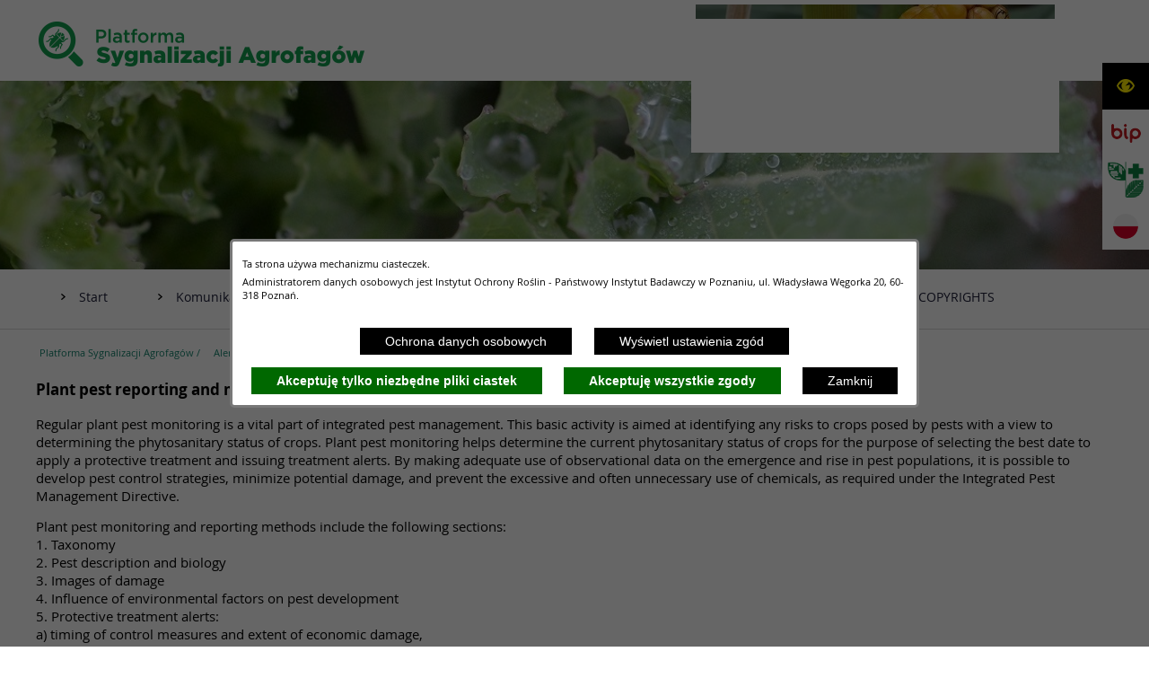

--- FILE ---
content_type: text/html; charset=utf-8
request_url: https://www.agrofagi.com.pl/295,plant-pest-reporting-and-monitoring-methods
body_size: 12073
content:
<!DOCTYPE html>
<HTML LANG="pl" DIR="ltr">
<HEAD>
<BASE href="https://www.agrofagi.com.pl/">
<META HTTP-EQUIV="content-type" CONTENT="text/html; charset=utf-8">
<META NAME="description" CONTENT="Platforma Sygnalizacji Agrofagów - Online Pest Warning System">
<META NAME="keywords" CONTENT="PSA, Platforma Sygnalizacji Agrofagów, IOR, Instytut Ochrony Roślin, Państwowy Instytut Badawczy, PIB, Poznań, Ochrona roślin, Integrowana Ochrona Roślin, Szkodniki, Choroby, Chwasty, Agrofagi,Organizmy szkodliwe, Środki ochrony roślin, sygnalizacja agrogfagów, monitorowanie agrofagów, metodyki integrowanej ochrony roślin,metodyki integrowanej produkcji roślin, programy ochrony roślin, poradnik sygnalizatora ochrony roślin, bezpieczne stosowanie środków ochrony roślin, Online Pest Warning System, Institute of Plant Protection, PIB, National Research Institute Poznań, plant protection, integrated of plant protection, pests, diseases, weeds, harmful organisms, plant protection products, signalling of agrophages, pest monitoring, integrated methodology plant protection, integrated methodology plant product, plant protection programs, plant protection signalling guide, safe use of plant protection products, ecological farming, technical aspects of plant protection">
<META NAME="robots" CONTENT="index,follow,archive">
<META NAME="generator" CONTENT="netadmin v7.31 | extranet internet creator | www.extranet.pl">
<META NAME="google-site-verification" CONTENT="Dg-jGYN4n8OCIVH_Jf54RHK-yXG5yeesA4xkFvPYtvc">
<META NAME="viewport" CONTENT="width=device-width">
<TITLE>Plant pest reporting and monitoring methods | Platforma Sygnalizacji Agrofagów - Online Pest Warning System</TITLE>
<LINK REL="alternate" HREF="https://www.agrofagi.com.pl/lang,pl" HREFLANG="pl">
<LINK REL="alternate" HREF="https://www.agrofagi.com.pl/lang,en" HREFLANG="en">
<LINK REL="manifest" HREF="https://www.agrofagi.com.pl/manifest.webmanifest">
<LINK REL="stylesheet" HREF="css,css/system_default.css" MEDIA="all" TYPE="text/css" INTEGRITY="sha256-fRYHG57k+PIpQW8p19F0ajRxhir3E7+Hnl270qIsP/U=" CROSSORIGIN="anonymous">
<LINK REL="stylesheet" HREF="css,css/print.css" MEDIA="print" TYPE="text/css" INTEGRITY="sha256-Qlz0DVdb8K1GlbtsuapZOdSeQ+7IYY8ELlghlHFDH8w=" CROSSORIGIN="anonymous">
<LINK REL="stylesheet" HREF="https://www.agrofagi.com.pl/css,skory/default/style.css" MEDIA="all" TYPE="text/css">
<LINK REL="icon" HREF="https://www.agrofagi.com.pl/favicon.ico" TYPE="image/x-icon">
<LINK REL="search" HREF="https://www.agrofagi.com.pl/redir,opensearch?jezyk=2" TYPE="application/opensearchdescription+xml">
<LINK REL="home" HREF="https://www.agrofagi.com.pl/">
<LINK REL="stylesheet" HREF="css,js/fancybox3/jquery.fancybox.min.css" MEDIA="all" TYPE="text/css" INTEGRITY="sha256-Vzbj7sDDS/woiFS3uNKo8eIuni59rjyNGtXfstRzStA=" CROSSORIGIN="anonymous">
<LINK REL="stylesheet" HREF="css,js/datatables/jquery.datatables.css" MEDIA="all" TYPE="text/css" INTEGRITY="sha256-LBdcGBvtLXuOq7xLyqkjsKqZ1ncoD7jBKAtoJEa/33k=" CROSSORIGIN="anonymous">
<LINK REL="stylesheet" HREF="css,js/bootstrap-datetimepicker/bootstrap-datetimepicker.css" MEDIA="all" TYPE="text/css" INTEGRITY="sha256-BN3xkkUFZ6aN6GI2rfwo9QnkBljHohaWaA4rAfyiU8k=" CROSSORIGIN="anonymous">
<LINK REL="stylesheet" HREF="css,webfonts/system-font/css/system-icons.css" MEDIA="all" TYPE="text/css" INTEGRITY="sha256-k6tC61qLyGp4U7JO67Yn6ETh0f1sHJP4P7ZynCl5x88=" CROSSORIGIN="anonymous">
<LINK REL="stylesheet" HREF="css,webfonts/system-font/css/system-icons-codes.css" MEDIA="all" TYPE="text/css" INTEGRITY="sha256-l5SylbTnc/8xFKz3vgTmbUzNEGLTerC/CcyK4Q27Ow8=" CROSSORIGIN="anonymous">
<LINK REL="stylesheet" HREF="css,webfonts/system-filetypes/css/style.css" MEDIA="all" TYPE="text/css" INTEGRITY="sha256-SLQmC9y3RqHCRRMqS7Jp5stGydJiNOnhiF5IF1IqFkM=" CROSSORIGIN="anonymous">
<LINK REL="image_src" HREF="https://www.agrofagi.com.pl/jpg,skory/site_thumb.jpg">
<LINK REL="stylesheet" HREF="css,skory/js/malihu-custom-scrollbar/jquery.mCustomScrollbar.css" MEDIA="screen" TYPE="text/css">
<SCRIPT SRC="redir,load_javascripts" INTEGRITY="sha256-72roB4je/6OEcLQveiqqLrT6EAX7TB9/mn4WvWoEM8Q=" CROSSORIGIN="anonymous"></SCRIPT>
<SCRIPT SRC="js,skory/js/enquire.min.js"></SCRIPT>
<SCRIPT SRC="js,skory/js/jquery.carouFredSel-6.2.1-packed.js"></SCRIPT>
<SCRIPT SRC="js,skory/js/jquery.touchSwipe.min.js"></SCRIPT>
<SCRIPT SRC="js,skory/js/malihu-custom-scrollbar/jquery.mousewheel.min.js"></SCRIPT>
<SCRIPT SRC="js,skory/js/malihu-custom-scrollbar/jquery.mCustomScrollbar.min.js"></SCRIPT>
<SCRIPT><!--//--><![CDATA[//><!--
function dataTablesInit(selector){
	var counter=0;
	var objectsTable=new Array;
	$(selector).each(function(){
		var isSort = $(this).is('.sortuj,.sortable');
		var isSzukaj = $(this).hasClass('szukaj');
		var isWszystko = $(this).hasClass('wszystko');
		var isNieInfo = $(this).hasClass('nieinfo'); // działa jedynie na wykazach stronicowanych
		if ($('thead th.sortasc, thead th.sortdesc', this).length==0) {
			_order=[];
		} else {
			_order=[
				[
					($('thead th.sortasc, thead th.sortdesc', this).index()),
					(($('thead th.sortdesc', this).length==0) ? 'asc' : 'desc')
				]
			];
		}
		objRef=$(this).DataTable({
			'oLanguage': {
				'sUrl': './js/datatables/lang/2.txt'
			},
			'responsive': true,
			'bSortClasses': false,
			'bPaginate': !isWszystko,
			'iDisplayLength': isWszystko ? -1 : 25,
			'bInfo': (!isWszystko && !isNieInfo),
			'bFilter': isSzukaj,
			'sDom': 'Rlfrtip',
			'bSort': isSort,
			'order': _order,
			'stateSave': true,
			'fnDrawCallback': function(oSettings, json) {
				// wyłączenie sortowania/wyszukiwania dla kolumn <th> z klasą nosort/nosearch
				$(this).find('thead th').each( function (key, value) {
					if ($(this).hasClass('nosort')) {
						oSettings.aoColumns[key].bSortable=false;
						$(this).removeClass(oSettings.oClasses.sSortAsc+' '+oSettings.oClasses.sSortDesc+' '+oSettings.aoColumns[key].sSortingClass);
						$(this).addClass( oSettings.oClasses.sSortableNone );
					}
					if ($(this).hasClass('nosearch')) {
						oSettings.aoColumns[key].bSearchable=false;
					}
				} );
			}
		});
		objectsTable[counter]=objRef;
		counter++;
	});
	return objectsTable;
}
function UserConsentShow() {
			$.fancybox.close();
			$.fancybox.open({
				src: '#user_consentBox',
				type: 'inline'
			});
		}
function UserConsentClose() {
			$.fancybox.close();
		}
function ScrollToId(id) { if ($(id).length>0) $('html,body').animate({scrollTop:$(id).offset().top-50}, 500); }
window.onload = function(e) { 

			var gotoTopShow = 0;
			var lastScrollTop = 0;

			// show/hide goto top button depending on scroll direction
			function gotoTop() {
				var scrollTop = $(this).scrollTop();
				var $gotoTop=$('#wrapperSectionGotoTop .gotoTop a');

				if (Math.abs(scrollTop - lastScrollTop) > 50) {

					// downscroll code
					if (scrollTop > lastScrollTop){
						if(gotoTopShow==0) {
							$gotoTop.toggleClass('show');
							gotoTopShow=1;
						}
					}
					// upscroll code
					else {
						if(gotoTopShow==1) {
							$gotoTop.toggleClass('show');
							gotoTopShow=0;
						}
					}

					lastScrollTop = scrollTop;

				}
			}

			// bind to scroll event
			$(window).bind('scroll', gotoTop);

			// click goto top button action
			$('#wrapperSectionGotoTop .gotoTop a').on('click', function(e){
				e.preventDefault();
				scrollTo('body', 0, 500);
				$(this).blur();
			});
		
 }
//--><!]]></SCRIPT>
<STYLE><!--/*--><![CDATA[/*><!--*/
html,body,select,input,textarea,button { font-size: 14px; }
.grafika_strony_ikona.grafika_strony_ikona_289 { background-image: url('jpg,aktualizacja/data/grafiki/45.jpg'); display:inline-block !important; }
.grafika_strony_ikona.grafika_strony_ikona_290 { background-image: url('png,aktualizacja/data/grafiki/24.png'); display:inline-block !important; }
.grafika_strony_ikona.grafika_strony_ikona_489 { background-image: url('gif,aktualizacja/data/grafiki/52.gif'); display:inline-block !important; }
.grafika_strony_ikona.grafika_strony_ikona_494 { background-image: url('png,aktualizacja/data/grafiki/24.png'); display:inline-block !important; }
.grafika_strony_ikona.grafika_strony_ikona_291 { background-image: url('jpg,aktualizacja/data/grafiki/64.jpg'); display:inline-block !important; }
.grafika_strony_ikona.grafika_strony_ikona_351 { background-image: url('jpg,aktualizacja/data/grafiki/47.jpg'); display:inline-block !important; }
.grafika_strony_ikona.grafika_strony_ikona_490 { background-image: url('gif,aktualizacja/data/grafiki/30.gif'); display:inline-block !important; }
.grafika_strony_ikona.grafika_strony_ikona_495 { background-image: url('jpg,aktualizacja/data/grafiki/16.jpg'); display:inline-block !important; }
.grafika_strony_ikona.grafika_strony_ikona_447 { background-image: url('jpg,aktualizacja/data/grafiki/48.jpg'); display:inline-block !important; }
.grafika_strony_ikona.grafika_strony_ikona_491 { background-image: url('png,aktualizacja/data/grafiki/44.png'); display:inline-block !important; }
.grafika_strony_ikona.grafika_strony_ikona_496 { background-image: url('jpg,aktualizacja/data/grafiki/17.jpg'); display:inline-block !important; }
.grafika_strony_ikona.grafika_strony_ikona_482 { background-image: url('jpg,aktualizacja/data/grafiki/49.jpg'); display:inline-block !important; }
.grafika_strony_ikona.grafika_strony_ikona_497 { background-image: url('png,aktualizacja/data/grafiki/20.png'); display:inline-block !important; }
.grafika_strony_ikona.grafika_strony_ikona_488 { background-image: url('jpg,aktualizacja/data/grafiki/50.jpg'); display:inline-block !important; }
.grafika_strony_ikona.grafika_strony_ikona_492 { background-image: url('png,aktualizacja/data/grafiki/41.png'); display:inline-block !important; }
.grafika_strony_ikona.grafika_strony_ikona_498 { background-image: url('png,aktualizacja/data/grafiki/38.png'); display:inline-block !important; }
.grafika_strony_ikona.grafika_strony_ikona_541 { background-image: url('png,aktualizacja/data/grafiki/68.png'); display:inline-block !important; }
.grafika_strony_ikona.grafika_strony_ikona_295 { background-image: url('jpg,aktualizacja/data/grafiki/59.jpg'); display:inline-block !important; }
.grafika_strony_ikona.grafika_strony_ikona_493 { background-image: url('jpg,aktualizacja/data/grafiki/51.jpg'); display:inline-block !important; }
.grafika_strony_ikona.grafika_strony_ikona_499 { background-image: url('jpg,aktualizacja/data/grafiki/65.jpg'); display:inline-block !important; }
.grafika_strony_ikona.grafika_strony_ikona_540 { background-image: url('gif,aktualizacja/data/grafiki/52.gif'); display:inline-block !important; }
.grafika_strony_ikona.grafika_strony_ikona_544 { background-image: url('png,aktualizacja/data/grafiki/69.png'); display:inline-block !important; }
.grafika_strony_ikona.grafika_strony_ikona_545 { background-image: url('gif,aktualizacja/data/grafiki/52.gif'); display:inline-block !important; }
.grafika_strony_ikona.grafika_strony_ikona_335 { background-image: url('jpg,aktualizacja/data/grafiki/60.jpg'); display:inline-block !important; }
.grafika_strony_ikona.grafika_strony_ikona_336 { background-image: url('jpg,aktualizacja/data/grafiki/61.jpg'); display:inline-block !important; }
.grafika_strony_ikona.grafika_strony_ikona_344 { background-image: url('jpg,aktualizacja/data/grafiki/62.jpg'); display:inline-block !important; }
.grafika_strony_ikona.grafika_strony_ikona_350 { background-image: url('jpg,aktualizacja/data/grafiki/66.jpg'); display:inline-block !important; }
/*]]>*/--></STYLE>
</HEAD>
<BODY class="user_info user_consent_refuse_available user_consent">
<section id="user_infoBox" role="alert"><div class="user_infoBox_overlay"></div><form id="user_info_form" action="https://www.agrofagi.com.pl/295,plant-pest-reporting-and-monitoring-methods" method="post"><div><input type="hidden" name="_user_consent_fp" value="26b4db"></div><div class="user_infoBox_dialog"><div class="user_infoBox_content"><div class="user_infoBox_header"></div><div class="user_infoBox_content_text"><div class="user_infoBox_content_text">
<p>Ta strona używa mechanizmu ciasteczek.</p>
<p>Administratorem danych osobowych jest Instytut Ochrony Roślin - Państwowy Instytut Badawczy w Poznaniu, ul. Władysława Węgorka 20, 60-318 Poznań.</p>
</div></div><div class="user_infoBox_content_buttons"><span id="user_info_redirect_buttonBox"><button type="submit" name="_user_info_redirect" value="1" class="user_info_button" id="user_info_redirect_button">Ochrona danych osobowych</button></span><span id="user_info_show_profile_buttonBox"><button type="button" class="user_info_button" id="user_info_show_profile_button" aria-controls="user_consentBox">Wyświetl ustawienia zgód</button></span><span id="user_info_refuse_buttonBox"><button type="submit" name="_user_consent_all_refuse" value="1" class="user_info_button user_info_refuse_button" id="user_info_refuse_button">Akceptuję tylko niezbędne pliki ciastek</button></span><span id="user_info_accept_buttonBox"><button type="submit" name="_user_consent_all_accept" value="1" class="user_info_button user_info_accept_button" id="user_info_accept_button">Akceptuję wszystkie zgody</button></span><span id="user_info_closeBox"><button type="button" class="user_info_button user_info_close_button" id="user_info_close">Zamknij</button></span></div></div></div></form></section><section id="user_consentBox" class="system_hide" role="dialog" aria-modal="true" aria-labelledby="user_consentBox_header" aria-describedby="user_consentBox_content_text"><form action="https://www.agrofagi.com.pl/295,plant-pest-reporting-and-monitoring-methods" method="post" id="user_consent_form"><div><input type="hidden" name="_user_consent_fp" value="26b4db"></div><h2 class="user_consentBox_header" id="user_consentBox_header">Ustawienia zgód</h2><div class="user_consentBox_content"><div class="user_consentBox_content_text" id="user_consentBox_content_text"></div><div class="user_consentBox_content_consent"><ul class="system_ul"><li class="user_consent_item"><p class="user_consent_item_name">Pliki ciastek (z ang. cookies) niezbędne do świadczenia usług drogą elektroniczną</p><p class="user_consent_item_opis">Niezbędne pliki ciastek (z ang. cookies) umożliwiają korzystanie z podstawowych funkcji strony internetowej - bez nich nie byłoby możliwe prawidłowe korzystanie z niniejszej strony internetowej.</p><p class="user_consent_item_opis_dodatkowy"><a href="#_user_consent_system_more" class="user_consent_item_opis_dodatkowy_link" role="button" aria-controls="_user_consent_system_more" aria-haspopup="false" aria-expanded="false" data-expanded-true="schowaj wykaz wykorzystywanych ciasteczek" data-expanded-false="wyświetl wykaz wykorzystywanych ciasteczek"><span>wyświetl wykaz wykorzystywanych ciasteczek</span> <span class="system-icon system-icon-down-open"><!--//--></span></a></p><div id="_user_consent_system_more" class="system_hide user_consent_item_opis_dodatkowy_content"><table class="tabela wszystko" style="border-collapse: collapse; border-width: 1px; border-style: solid; width: 100%; border-spacing: 1px;"><caption><strong>Wykaz wykorzystywanych ciastek</strong></caption>
<thead>
<tr>
<th style="border-width: 1px; padding: 5px; width: 8.46033%;" scope="col">Nazwa ciastka</th>
<th style="border-width: 1px; padding: 5px; width: 10.0368%;" scope="col">Dostawca / domena</th>
<th style="border-width: 1px; padding: 5px; width: 8.67052%;" scope="col">Okres przechowywania</th>
<th style="border-width: 1px; padding: 5px; width: 72.8324%;" scope="col">Opis ciastka</th>
</tr>
</thead>
<tbody>
<tr>
<td style="border-width: 1px; padding: 5px; width: 8.46033%;">_nsid</td>
<td style="border-width: 1px; padding: 5px; width: 10.0368%;">serwer hostingowy / bieżąca domena</td>
<td style="border-width: 1px; padding: 5px; width: 8.67052%;">1 dzień</td>
<td style="border-width: 1px; padding: 5px; width: 72.8324%;">Ciastko generowane przez mechanizm CMS na potrzeby obsługi mechanizmu zabezpieczania przed wywołaniami strony przez np. boty rozsyłające spam.</td>
</tr>
<tr>
<td style="border-width: 1px; padding: 5px; width: 8.46033%;">_cp</td>
<td style="border-width: 1px; padding: 5px; width: 10.0368%;">serwer hostingowy / bieżąca domena</td>
<td style="border-width: 1px; padding: 5px; width: 8.67052%;">365 dni</td>
<td style="border-width: 1px; padding: 5px; width: 72.8324%;">Ciastko zapisywane przez mechanizm CMS na potrzeby obsługi wyrażanych zgód przez użytkownika.</td>
</tr>
<tr>
<td style="border-width: 1px; padding: 5px; width: 8.46033%;">PHPSESSID</td>
<td style="border-width: 1px; padding: 5px; width: 10.0368%;">serwer hostingowy / bieżąca domena</td>
<td style="border-width: 1px; padding: 5px; width: 8.67052%;">sesja</td>
<td style="border-width: 1px; padding: 5px; width: 72.8324%;">Ciastko generowane przez aplikacje oparte na języku PHP (identyfikator ogólnego przeznaczenia używany do obsługi zmiennych sesji użytkownika). Zwykle wartość to liczba generowana losowo, sposób jej użycia może być specyficzny dla witryny, ale dobrym przykładem jest utrzymywanie statusu zalogowanego użytkownika między stronami.</td>
</tr>
<tr>
<td style="border-width: 1px; padding: 5px; width: 8.46033%;">fontsize</td>
<td style="border-width: 1px; padding: 5px; width: 10.0368%;">serwer hostingowy / bieżąca domena</td>
<td style="border-width: 1px; padding: 5px; width: 8.67052%;">30 dni</td>
<td style="border-width: 1px; padding: 5px; width: 72.8324%;">Ciastko generowane przez mechanizm CMS na potrzeby obsługi wielkości wyświetlanej czcionki.</td>
</tr>
<tr>
<td style="border-width: 1px; padding: 5px; width: 8.46033%;">jezyk_www</td>
<td style="border-width: 1px; padding: 5px; width: 10.0368%;">serwer hostingowy / bieżąca domena</td>
<td style="border-width: 1px; padding: 5px; width: 8.67052%;">sesja</td>
<td style="border-width: 1px; padding: 5px; width: 72.8324%;">Ciastko generowane przez mechanizm CMS na potrzeby obsługi wersji językowej strony.</td>
</tr>
<tr>
<td style="border-width: 1px; padding: 5px; width: 8.46033%;">licznikX</td>
<td style="border-width: 1px; padding: 5px; width: 10.0368%;">serwer hostingowy / bieżąca domena</td>
<td style="border-width: 1px; padding: 5px; width: 8.67052%;">sesja</td>
<td style="border-width: 1px; padding: 5px; width: 72.8324%;">Ciastko generowane przez mechanizm CMS na potrzeby obsługi podstawowych statystyk odwiedzin strony (zapis X przyjmuje postać liczby).</td>
</tr>
<tr>
<td style="border-width: 1px; padding: 5px; width: 8.46033%;">licznik[X]</td>
<td style="border-width: 1px; padding: 5px; width: 10.0368%;">serwer hostingowy / bieżąca domena</td>
<td style="border-width: 1px; padding: 5px; width: 8.67052%;">15 minut</td>
<td style="border-width: 1px; padding: 5px; width: 72.8324%;">Ciastko generowane przez mechanizm CMS na potrzeby obsługi podstawowych statystyk odwiedzin strony (zapis X przyjmuje postać liczby).</td>
</tr>
<tr>
<td style="border-width: 1px; padding: 5px; width: 8.46033%;">wersja_gui</td>
<td style="border-width: 1px; padding: 5px; width: 10.0368%;">serwer hostingowy / bieżąca domena</td>
<td style="border-width: 1px; padding: 5px; width: 8.67052%;">sesja</td>
<td style="border-width: 1px; padding: 5px; width: 72.8324%;">Ciastko generowane przez mechanizm CMS na potrzeby obsługi wybranej wizualizacji strony.</td>
</tr>
<tr>
<td style="border-width: 1px; padding: 5px; width: 8.46033%;">bnr[X]</td>
<td style="border-width: 1px; padding: 5px; width: 10.0368%;">serwer hostingowy / bieżąca domena</td>
<td style="border-width: 1px; padding: 5px; width: 8.67052%;">od 1 minuty</td>
<td style="border-width: 1px; padding: 5px; width: 72.8324%;">Ciastko generowane przez mechanizm CMS na potrzeby obsługi wyświetlania banerów z ustawionym czasem karencji (zapis X przyjmuje postać liczby).</td>
</tr>
</tbody>
</table></div></li><li class="user_consent_item"><p class="user_consent_item_name"><input type="hidden" name="_user_consent[ga]" value="0"><input type="checkbox" id="_user_consent_ga" name="_user_consent[ga]" value="1" class="user_consent_checkbox"> <label for="_user_consent_ga" class="user_consent_item_nazwa">Narzędzia analityczne firmy Google</label></p><p class="user_consent_item_opis">Strona korzysta z usługi analitycznej firmy Google, która pozwala na gromadzenie, przeglądanie oraz analizę statystyk związanych z aktywnością użytkowników. Usługa Google Analytics gromadzi informacje na temat Twojej aktywności na stronie w tym adres IP. Informacje te mogą być wykorzystywane przez firmę Google przy budowaniu Twojego profilu użytkownika. Wyrażenie zgody jest dobrowolne i można je w każdym momencie wycofać.</p><p class="user_consent_item_opis_dodatkowy"><a href="#_user_consent_ga_more" class="user_consent_item_opis_dodatkowy_link" role="button" aria-controls="_user_consent_ga_more" aria-haspopup="false" aria-expanded="false" data-expanded-true="schowaj dodatkowe informacje" data-expanded-false="wyświetl dodatkowe informacje"><span>wyświetl dodatkowe informacje</span> <span class="system-icon system-icon-down-open"><!--//--></span></a></p><div id="_user_consent_ga_more" class="system_hide user_consent_item_opis_dodatkowy_content"><p>Wykaz wykorzystywanych ciastek został przedstawiony w artykule <a href="https://developers.google.com/analytics/devguides/collection/ga4/tag-options?hl=pl" rel="noopener" class="external_blank" title="link will be open in new browser window/tab">"Tagowanie na potrzeby Google Analytics"</a> na stronach firmy Google.</p></div><p class="user_consent_item_link"><a href="https://policies.google.com/privacy?hl=pl" class="external_blank">Polityka prywatności firmy Google</a></p></li></ul></div></div><div class="user_consentBox_content_buttons"><span id="user_consent_save_buttonBox"><button type="submit" name="_user_consent_save_profile" value="1" class="user_consent_button" id="user_consent_save_button">Zapisz i zamknij</button></span><span id="user_consent_refuse_buttonBox"><button type="submit" name="_user_consent_all_refuse" value="1" class="user_consent_button user_consent_refuse_button" id="user_consent_refuse_button">Akceptuję tylko niezbędne pliki ciastek</button></span><span id="user_consent_accept_buttonBox"><button type="submit" name="_user_consent_all_accept" value="1" class="user_consent_button user_consent_accept_button" id="user_consent_accept_button">Akceptuję wszystkie zgody</button></span><span id="user_consent_closeBox"><button type="button" class="user_consent_button" id="user_consent_close">Ukryj ustawienia zgód</button></span></div></form></section><div id="shortcut-box" class="shortcut-box"><ul class="shortcut-box__list"><li class="shortcut-box__item"><a class="shortcut-box__link shortcut-box__link--mainpage" href="./" accesskey="1">Go to home page</a></li><li class="shortcut-box__item"><a class="shortcut-box__link shortcut-box__link--menu scroll" href="https://www.agrofagi.com.pl/295,plant-pest-reporting-and-monitoring-methods#MenuBox" accesskey="2">Go to main menu</a></li><li class="shortcut-box__item"><a class="shortcut-box__link shortcut-box__link--content scroll" href="https://www.agrofagi.com.pl/295,plant-pest-reporting-and-monitoring-methods#PageContent" accesskey="3">Go to website content</a></li><li class="shortcut-box__item"><a class="shortcut-box__link shortcut-box__link--sitemap" href="https://www.agrofagi.com.pl/redir,struktura_serwisu" accesskey="4">Site map</a></li><li class="shortcut-box__item"><a class="shortcut-box__link shortcut-box__link--contact" href="287,kontakt" accesskey="9">Go to subpage: Kontakt</a></li><li class="shortcut-box__item"><a class="shortcut-box__link shortcut-box__link--wcag" href="500,oswiadczenie-o-dostepnosci" accesskey="0">Go to subpage: Oświadczenie o dostępności</a></li><li class="shortcut-box__item"><a class="shortcut-box__link shortcut-box__link--gui-reset" href="./skin,reset" accesskey="8">graphic version</a></li></ul></div><div id="top"></div><div id="MainContainer" class="podstrona skora_default fontsize_normal"><div id="TopBarBox" class="wrapper"><div class="wrapperContent"><h1 id="TytulBox"><a href="./"><span class="hide_WCAG">Platforma Sygnalizacji Agrofagów - Online Pest Warning System</span></a></h1><h2 class="hide_WCAG header">Kolaż zdjęć</h2><div id="TopBarBoxCarouselBox"><div id="TopBarBoxCarouselContainer"><ul class="ul carousel"><li><img src="grafika,miniatura,2173,2167.jpg" alt="2167"></li><li><img src="grafika,miniatura,2176,2170.jpg" alt="2170"></li><li><img src="grafika,miniatura,2172,2166.jpg" alt="2166"></li><li><img src="grafika,miniatura,2174,2168.jpg" alt="2168"></li><li><img src="grafika,miniatura,2175,2169.jpg" alt="2169"></li></ul></div></div><div class="clear"></div></div></div>			<h2 class="hide_WCAG header">Extra menu</h2>
			<ul class="ul sticky-menu wrapper">
				<li class="sticky-li sticky-wcag"><h2 class="hide_WCAG">Accessibility options</h2><a href="https://www.agrofagi.com.pl/295,plant-pest-reporting-and-monitoring-methods#" class="button hc_hide ico"><span class="fa fa-eye"><!-- // --></span><span class="hide_WCAG">Accessibility options</span></a>
					<div id="wrapperSectionWCAG" class="hide">
						<ul class="ul table width100">
							<li class="tableCell wcagA"><a title="standard fontsize" href="/295,plant-pest-reporting-and-monitoring-methods?fontsize=normal"><span><span class="hc_hide">A</span><span class="hide_WCAG"> standard fontsize</span></span></a></li>
							<li class="tableCell wcagAA"><a title="big fontsize" href="/295,plant-pest-reporting-and-monitoring-methods?fontsize=big"><span><span class="hc_hide">A</span><span class="hide_WCAG"> big fontsize</span></span></a></li>
							<li class="tableCell wcagAAA"><a title="bigger fontsize" href="/295,plant-pest-reporting-and-monitoring-methods?fontsize=bigger"><span><span class="hc_hide">A</span><span class="hide_WCAG"> bigger fontsize</span></span></a></li>
				<li class="tableCell wcag-other-options _option_extend_letter_spacing_switch_on"><a href="/295,plant-pest-reporting-and-monitoring-methods?switch_extend_letter_spacing=on" title="przełącznik zmieniający odstęp pomiędzy znakami" role="switch" aria-checked="false"><span class="icon icon-extend-letter_spacing-on"><!-- // --></span> <span class="hide" role="tooltip">zwiększenie odstępu pomiędzy znakami</span></a></li><li class="tableCell wcag-other-options _option_extend_word_spacing_switch_on"><a href="/295,plant-pest-reporting-and-monitoring-methods?switch_extend_word_spacing=on" title="przełącznik zmieniający odstęp pomiędzy wyrazami" role="switch" aria-checked="false"><span class="icon icon-extend-word_spacing-on"><!-- // --></span> <span class="hide" role="tooltip">zwiększenie odstępu pomiędzy wyrazami</span></a></li><li class="tableCell wcag-other-options _option_extend_line_height_switch_on"><a href="/295,plant-pest-reporting-and-monitoring-methods?switch_extend_line_height=on" title="przełącznik zmieniający interlinię" role="switch" aria-checked="false"><span class="icon icon-extend-line_height-on"><!-- // --></span> <span class="hide" role="tooltip">zwiększenie interlinii</span></a></li><li class="tableCell wcag-other-options _option_underline_link_switch_on"><a href="/295,plant-pest-reporting-and-monitoring-methods?switch_underline_link=on" title="przełącznik zmieniający wyświetlanie linków" role="switch" aria-checked="false"><span class="icon icon-underline-link-on"><!-- // --></span> <span class="hide" role="tooltip">wymuszenie podkreślenia linków</span></a></li><li class="tableCell wcagHC"><a title="Back to the default version of the page whenever you have selected the link &#039;graphical version&#039; located in the upper part of the site" href="./skin,hc"><span class="label">High contrast</span></a></li></ul></div></li>				<li class="sticky-li sticky-bip">
					<a href="503,biuletyn-informacji-publicznej-pib-ior" class="external_blank">
						<span class="hide_WCAG">Biuletyn Informacji Publicznej PIB IOR</span>
					</a>
				</li>
												<li class="sticky-li sticky-ior">
					<a href="504,panstwowy-instytut-badawczy-instytut-ochrony-roslin" title="Państwowy Instytut Badawczy Instytut Ochrony Roślin" class="external_blank">
						<span class="hide_WCAG">Państwowy Instytut Badawczy Instytut Ochrony Roślin</span>
					</a>
				</li>
				<li class="sticky-li sticky-lang-pl"><a href="./lang,1"><span class="hide_WCAG">wersja polska</span></a></li>			</ul>
		<div id="GrafikaStronyBox" class="wrapper"></div><div id="menu_glowne"></div><h2 class="hide_WCAG header">Page menu</h2><ul id="MenuMobileSwitch" class="ul hc_hide"><li><a href="https://www.agrofagi.com.pl/295,plant-pest-reporting-and-monitoring-methods#menu_glowne"><span class="hide_WCAG">Show/hide menu</span></a></li></ul><div id="MenuBox" class="wrapper"><div class="wrapperContent"><div class="padding"><div class="scroll_box">	<ul class="navMenu main__0" role="menubar"><li class="menuItem submenuItemOff noSubpages" role="presentation"><a href="lang,en" class="link" role="menuitem"><span class="table arrow"><span class="tableCell middle"><span class="grafika_strony_ikona grafika_strony_ikona_278"><!--//--></span></span><span class="tableCell">Start</span></span></a></li><li class="menuItem submenuItemOff noSubpages" role="presentation"><a href="280,komunikaty" class="link" role="menuitem"><span class="table arrow"><span class="tableCell middle"><span class="grafika_strony_ikona grafika_strony_ikona_280"><!--//--></span></span><span class="tableCell">Komunikaty</span></span></a></li><li class="menuItem submenuItemOff noSubpages" role="presentation"><a href="281,news" class="link" role="menuitem"><span class="table arrow"><span class="tableCell middle"><span class="grafika_strony_ikona grafika_strony_ikona_281"><!--//--></span></span><span class="tableCell">News</span></span></a></li><li class="menuItem submenuItemOff noSubpages" role="presentation"><a href="284,faq" class="link" role="menuitem"><span class="table arrow"><span class="tableCell middle"><span class="grafika_strony_ikona grafika_strony_ikona_284"><!--//--></span></span><span class="tableCell">FAQ</span></span></a></li><li class="menuItem submenuItemOff noSubpages" role="presentation"><a href="586,plant-disease-clinic" class="link" role="menuitem"><span class="table arrow"><span class="tableCell middle"><span class="grafika_strony_ikona grafika_strony_ikona_586"><!--//--></span></span><span class="tableCell">Plant Disease Clinic</span></span></a></li><li class="menuItem submenuItemOff hasSubpages" role="presentation"><a href="587,about-us" class="link" role="menuitem"><span class="table arrow"><span class="tableCell middle"><span class="grafika_strony_ikona grafika_strony_ikona_587"><!--//--></span></span><span class="tableCell">About us</span></span></a>		<ul class="subMenu main__def" role="menu"><li class="menuItem submenuItemOff noSubpages" role="presentation"><a href="588,materials-and-studies-related-to-the-online-pest-warning-system-website" class="link" role="menuitem"><span class="table arrow"><span class="tableCell middle"><span class="grafika_strony_ikona grafika_strony_ikona_588"><!--//--></span></span><span class="tableCell">Materials and studies related to the Online Pest Warning System website</span></span></a></li>		</ul>		</li><li class="menuItem submenuItemOff noSubpages" role="presentation"><a href="589,gdpr" class="link" role="menuitem"><span class="table arrow"><span class="tableCell middle"><span class="grafika_strony_ikona grafika_strony_ikona_589"><!--//--></span></span><span class="tableCell">GDPR</span></span></a></li><li class="menuItem submenuItemOff noSubpages" role="presentation"><a href="590,copyrights" class="link" role="menuitem"><span class="table arrow"><span class="tableCell middle"><span class="grafika_strony_ikona grafika_strony_ikona_590"><!--//--></span></span><span class="tableCell">COPYRIGHTS</span></span></a></li>	</ul>	<div class="clear"></div></div></div></div></div><h2 class="hide_WCAG header">Navigation path</h2><div id="NavigationPath" class="wrapper"><div class="wrapperContent"><ul class="ul"><li><a href="288,platforma-sygnalizacji-agrofagow" class="sciezka">Platforma Sygnalizacji Agrofagów</a></li><li><a href="289,alerts-on-plant-pests" class="sciezka">Alerts on plant pests</a></li><li><span class="last">Plant pest reporting and monitoring methods</span></li></ul><div class="clear"></div></div></div><h2 class="hide_WCAG header">Social networks icons</h2><h2 class="hide_WCAG header">Page content</h2><div id="PageContent" class="wrapper"><div class="wrapperContent"><div class="system_float_clear"></div><div><div class="system_anchor obiekt obiekt_akapit" id="akapit_703"><h3 class="predef">Plant pest reporting and monitoring methods</h3><p><span style="font-size:110%;">Regular plant pest monitoring is a vital part of integrated pest management. This basic activity is aimed at identifying any risks to crops posed by pests with a view to determining the phytosanitary status of crops. Plant pest monitoring helps determine the current phytosanitary status of crops for the purpose of selecting the best date to apply a protective treatment and issuing treatment alerts. By making adequate use of observational data on the emergence and rise in pest populations, it is possible to develop pest control strategies, minimize potential damage, and prevent the excessive and often unnecessary use of chemicals, as required under the Integrated Pest Management Directive.</span></p>
<p><span style="font-size:110%;">Plant pest monitoring and reporting methods include the following sections:</span><br><span style="font-size:110%;">1. Taxonomy</span><br><span style="font-size:110%;">2. Pest description and biology</span><br><span style="font-size:110%;">3. Images of damage</span><br><span style="font-size:110%;">4. Influence of environmental factors on pest development</span><br><span style="font-size:110%;">5. Protective treatment alerts:</span><br><span style="font-size:110%;">a) timing of control measures and extent of economic damage,</span><br><span style="font-size:110%;">b) methods for best timing of chemical control treatments.</span><br><span style="font-size:110%;">6. Methods for assessing pest damage</span></p></div></div><div class="system_float_clear"></div><nav class="spis_podstron_box"><ul class="spis_podstron spis_podstron_295"><li class="spis_podstron_pozycja spis_podstron_pozycja_296"><a href="296,agricultural-plants" class="spis_podstron_link">Agricultural plants</a></li><li class="spis_podstron_pozycja spis_podstron_pozycja_307"><a href="307,vegetable-plants" class="spis_podstron_link">Vegetable plants</a></li><li class="spis_podstron_pozycja spis_podstron_pozycja_319"><a href="319,fruit-plants" class="spis_podstron_link">Fruit plants</a></li><li class="spis_podstron_pozycja spis_podstron_pozycja_324"><a href="324,energy-palnts" class="spis_podstron_link">Energy palnts</a></li><li class="spis_podstron_pozycja spis_podstron_pozycja_325"><a href="325,polyphagus-pests" class="spis_podstron_link">Polyphagus pests</a></li><li class="spis_podstron_pozycja spis_podstron_pozycja_326"><a href="326,greenhouse-plants" class="spis_podstron_link">Greenhouse plants</a></li><li class="spis_podstron_pozycja spis_podstron_pozycja_329"><a href="329,ornamental-plants" class="spis_podstron_link">Ornamental plants</a></li><li class="spis_podstron_pozycja spis_podstron_pozycja_334"><a href="334,industrial-plants" class="spis_podstron_link">Industrial plants</a></li></ul></nav><div class="clear"></div></div></div><div id="wrapperSectionContact"><div class="wrapper content"><div class="wrapperContent"><div class="table width100"><div class="tableCell width40"><div class="system_float_clear"></div><div><div class="system_anchor obiekt obiekt_galeria" id="galeria_348"><figure class="obiekt_galeria galeria_tabela galeria_elementow_1 galeria_elementow_nieparzyste system_margin_auto"><ul class="galeria_wiersz"><li id="galeria_grafika_931" class="galeria_grafika"><div class="galeria_grafika_box"><div class="galeria_grafika_podobiekt"><img src="grafika,miniatura,931,platforma-sygnalizacji-agrofagow.png" width="370" height="90" alt="Platforma Sygnalizacji Agrofagów"></div></div></li></ul></figure></div><div class="system_anchor obiekt obiekt_akapit" id="akapit_708"><p>Project implemented as part of tasks 1.5<br>Multiannual Program of the IPP-NRI for 2016-2020</p></div><div class="system_anchor obiekt obiekt_akapit" id="akapit_709"><p><strong>Plant Protection Institute – National Research Institute </strong></p>
<p>Ulica: Władysława Węgorka 20<br>60-318 Poznań</p>
<p>tel. +48 61 864 90 75</p>
<p>fax +48 61 864 91 20</p>
<p><a href="mailto:SygnalizacjaAgrofagow@iorpib.poznan.pl">SygnalizacjaAgrofagow@iorpib.poznan.pl</a></p></div></div><div class="system_float_clear"></div><div class="clear"></div></div><div class="tableCell"><div class="system_float_clear"></div><div><div class="system_anchor obiekt obiekt_akapit" id="akapit_711"><h3 style="text-align:center;"><strong>Plant Protection Institute – National Research Institute </strong></h3>
<p style="text-align:center;">Online Pest Warning System</p></div><div class="system_anchor obiekt obiekt_galeria" id="galeria_350"><figure class="obiekt_galeria galeria_tabela galeria_elementow_1 galeria_elementow_nieparzyste system_margin_auto"><ul class="galeria_wiersz"><li id="galeria_grafika_935" class="galeria_grafika"><div class="galeria_grafika_box"><div class="galeria_grafika_podobiekt"><a href="http://www.agrofagi.com.pl/redir,agrofagi"><img src="grafika,miniatura,935,-.jpg" width="369" height="324" alt="-"></a></div></div></li></ul></figure></div></div><div class="system_float_clear"></div><div class="clear"></div></div></div></div></div></div><h2 class="hide_WCAG">Page footer</h2><div class="wrapper" id="wrapperSectionFooter"><div class="wrapperContent"><div class="table width100"><div class="tableCell center"><p><a href="http://creativecommons.org/licenses/by/3.0/pl/">Licencja: CC BY 3.0  </a></p></div><div class="tableCell center"><a href="500,oswiadczenie-o-dostepnosci">Oświadczenie o dostępności</a></div><div class="tableCell center">Design and execution <a href="https://www.extranet.pl/" class="external_blank">extranet</a></div><div class="tableCell center"><a href="#user_consentBox" role="button" id="consents_settings_link" aria-controls="user_consentBox">Consents settings</a></div><div class="tableCell center"><a href="https://www.extranet.pl/netadmin/" class="external_blank">netadmin 7.31</a></div></div></div></div><div id="wrapperSectionGotoTop" class="hc_hide"><ul class="ul gotoTop"><li><a href="https://www.agrofagi.com.pl/295,plant-pest-reporting-and-monitoring-methods#top" title="przewiń stronę na początek" class="scroll"><span class="hide_WCAG">jump to top</span></a></li></ul></div></div><SCRIPT><!--//--><![CDATA[//><!--
$.fancybox.defaults.lang='en';$.fancybox.defaults.caption=function(instance, item) {
		return $(this).attr('title');
	};
$().fancybox({
	selector: 'a.fancybox,a[rel=fancybox]',
	loop: false,
	transitionEffect: false
});
$.fn.dataTableExt.oSort['string-asc']=function(x,y) { return x.toString().localeCompare(y.toString()); };
$.fn.dataTableExt.oSort['string-desc']=function(x,y) { return y.toString().localeCompare(x.toString()); };
$('table.sortuj,table.sortable').addClass('tabela');
dataTablesInit('table.tabela');
$('<link/>', {
	rel: 'stylesheet', type: 'text/css', media: 'screen', href: 'css,css/specific.css',integrity: 'sha256-LF/nbx3/lxNZdvCQ1eUYHiG98LpUhkyr/Vi6er2GD8o=', crossorigin: 'anonymous'
}).appendTo('head');
$('<link/>', {
		rel: 'stylesheet', type: 'text/css', media: 'screen', href: 'css,css/speech-input.css', integrity: 'sha256-yzf6rqXqX+0o0dyLUUWD5D6FZKEVjwRf4kvIC9F1HCI=', crossorigin: 'anonymous'
	}).appendTo('head');
$('<script/>', {
		async: 'async', src: 'js,js/speech-input-compress.js', integrity: 'sha384-ZWUwNDVjMWIwYWI0YjM0NjU4MjYzYjU0ODRmODgyNDE1NmVhNzU4ZWNjNDc2YTUxOTVhYjFkNmIwN2E1OTIwNjE3NGMyNDNhZjcyYzM4ZTllZGJiZWIyMDhkZTA0ZGY3', crossorigin: 'anonymous'
	}).appendTo('head');
$('input[type=text],textarea').not('[readonly],[disabled],.nospeech').addClass('speech-input');
$('#user_info_show_profile_button').on('click', function(e){
				UserConsentShow();
			});$('#user_info_close').on('click', function(e){ $('#user_infoBox').fadeToggle(); });$('#user_info_form').on('submit', function(e){
			_submitter_id=$(e.originalEvent.submitter).attr('id');
			if (
					_submitter_id=='user_info_redirect_button'
			) {
				return true;
			}

			_data=$(this).serialize();
			if ($(e.originalEvent.submitter).is('[name]')) {
				_data+='&'+$.param( $(e.originalEvent.submitter) );
			}

			$('button[type=submit]:not(#user_info_redirect_button)', '#user_info_form').prop('disabled', true);

			$.ajax({
				type: 'POST',
				url: 'https://www.agrofagi.com.pl/295,plant-pest-reporting-and-monitoring-methods',
				headers: { 'X-IGNORE-RESPONSE': '26b4db' },
				data: _data,
				timeout: 5000
			})
			.done(function(data){
				$('button[type=submit]:not(#user_info_redirect_button)', '#user_info_form').prop('disabled', false);
				$('#user_info_form,#user_infoBox').remove();
				if (
						_submitter_id=='user_info_accept_button'
				) {
					$('#user_consentBox input[type=checkbox].user_info_consent_group:enabled,#user_consentBox input[type=checkbox].user_consent_checkbox:enabled').prop('checked', true);
				}
			})
			.error(function(xhr){
				$('button[type=submit]:not(#user_info_redirect_button)', '#user_info_form').prop('disabled', false);
			});

			return false;
		});
$('#user_consent_close').on('click', function(e){ UserConsentClose(); });$('#user_consentBox').on('click', '.user_consent_item_opis_dodatkowy a', function(e){
			e.preventDefault();

			$(this).toggleClass('clicked')
				.find('.system-icon').toggleClass('system-icon-up-open system-icon-down-open');

			_destObj=$(this).attr('href');
			if ($(_destObj)) $(_destObj).fadeToggle();

			if ($(this).attr('role'))
				if ($(this).hasClass('clicked')) {
					$(this)
						.attr('aria-expanded', 'true')
						.find('span:first').text($(this).attr('data-expanded-true'));
				} else {
					$(this)
						.attr('aria-expanded', 'false')
						.find('span:first').text($(this).attr('data-expanded-false'));
				}
		});$('#user_consent_form').on('submit', function(e){
			_submitter_id=$(e.originalEvent.submitter).attr('id');

			_data=$(this).serialize();
			if ($(e.originalEvent.submitter).is('[name]')) {
				_data+='&'+$.param( $(e.originalEvent.submitter) );
			}

			$('button[type=submit]:not(#user_consent_save_button)', '#user_consent_form').prop('disabled', true);

			$.ajax({
				type: 'POST',
				url: 'https://www.agrofagi.com.pl/295,plant-pest-reporting-and-monitoring-methods',
				headers: { 'X-IGNORE-RESPONSE': '26b4db' },
				data: _data,
				timeout: 5000
			})
			.done(function(data){
				$('button[type=submit]:not(#user_consent_save_button)', '#user_consent_form').prop('disabled', false);
				UserConsentClose();
				if (
						_submitter_id=='user_consent_accept_button'
				) {
					$('#user_consentBox input[type=checkbox].user_info_consent_group:enabled,#user_consentBox input[type=checkbox].user_consent_checkbox:enabled').prop('checked', true);
				}
			})
			.error(function(xhr){
				$('button[type=submit]:not(#user_consent_save_button)', '#user_consent_form').prop('disabled', false);
			});

			return false;
		});
$(function(){ ExternalLinks(); $('.js_hide').addClass('hide hc_hide'); })

			$(function() {
				const shortcut_box			= $('#shortcut-box');

				// set focus on first menu link - DESKTOP
				shortcutBoxHandler(shortcut_box, {
					shortcut_link_selector          : '.shortcut-box__link--menu',
					box_btn_selector                : '#headerBtn-desktop[aria-expanded="false"]',
					focusable_selector              : '#MenuBox a:first'
				});

				// set focus on first menu link RWD
				shortcutBoxHandler(shortcut_box, {
					shortcut_link_selector          : '.shortcut-box__link--menu',
					box_btn_selector                : '#MenuMobileSwitch a',
					focusable_selector              : '#MenuBox a:first'
				});

				// set focus on page content
				shortcutBoxHandler(shortcut_box, {
					shortcut_link_selector          : '.shortcut-box__link--content',
					box_btn_selector                : '',
					focusable_selector              : '#PageContent a:first'
				});

				// set focus on search input
				shortcutBoxHandler(shortcut_box, {
					shortcut_link_selector          : '.shortcut-box__link--search',
					box_btn_selector                : '',
					focusable_selector              : '#searchInput'
				});

				// set focus on first accessability item
				// shortcutBoxHandler(shortcut_box, {
					// shortcut_link_selector          : '.shortcut-box__link--a11y',
					// box_btn_selector                : '',
					// focusable_selector              : '#wrapperSectionWCAG a:first'
				// });


				/**
				* @param   object       obj
				* @param   string       obj.shortcut_link_selector           link in shortcutbox
				* @param   string       obj.box_btn_selector                 btn to open a box to set focus on element
				* @param   string       obj.focusable_selector               element which on should set focus
				*/
				function shortcutBoxHandler(shortcut_box, obj) {

					shortcut_box.find(obj.shortcut_link_selector).on('click', function(e) {
						e.preventDefault();

						let box_btn_selector = $(obj.box_btn_selector);

						if (box_btn_selector.length > 0 && box_btn_selector.is(':visible')) {
							$(obj.box_btn_selector)
								.trigger('click')
								.promise()
								.done(function() { // when menu is open then set focus on first link in menu rwd
									$(obj.focusable_selector).trigger('focus');
								});
						} else {
							$(obj.focusable_selector).trigger('focus');
						}
					});
				}
			});
		
$('.scroll').on('click', function(event){ event.preventDefault(); ScrollToId(this.hash); });
$('#TopBarBoxCarouselBox ul.carousel').carouFredSel({
					circular: false,
					direction: 'left',
					scroll: 1,
					responsive: true,
					width: '100%',
					height: 'variable', // auto | variable
					// prev: '#TopBarBoxCarouselBox .navPrev',
					// next: '#TopBarBoxCarouselBox .navNext',
					// pagination: '#TopBarBoxCarouselBox .navDots',
					scroll: {
						fx: 'crossfade'
					},
					auto: {
						items: 1,
						duration: 1500,
						timeoutDuration: 5000,
						pauseOnHover: true
					},
					items: {
						visible: 1,
						height: 'variable', // auto | variable
					},
					swipe: {
						onTouch: true
					}
				});
$(function(){
						// position search form
						$('#wrapperSectionWCAG').css({
							'right' : '-'+($('#wrapperSectionWCAG').width())+'px'
						});

						// show/hide search form
						$('.sticky-menu .sticky-wcag .ico').on('click', function(e){
							e.preventDefault();

							if ($(this).hasClass('active')) {

								$('#wrapperSectionWCAG').animate({
									'right' : '-'+($('#wrapperSectionWCAG').width())+'px'
								}, 500, function() {
									$('#wrapperSectionWCAG').addClass('hide');
								});

							} else {

								$('#wrapperSectionWCAG').removeClass('hide').animate({
									'right' : $(this).outerWidth(true) // '60px'
								}, 500);

							}

							$(this).toggleClass('active');

						});
					});
$(function() {

		var hasTouch = false;
		if (('ontouchstart' in window) || (navigator.maxTouchPoints > 0) || (navigator.msMaxTouchPoints > 0)) {
			hasTouch = true;
		}

		var menu = $('#MenuBox .wrapperContent');

		// touching something other than menu will hide it
		if (hasTouch) {
			menu.find('a').on('touchstart', function(e) {
				e.stopPropagation();
			});
			$(document).on('touchstart', function (e) {
				menu.find('.menuItem').removeClass('focus');
			});
		};

		// touch devices fix
		if (hasTouch) {
			menu.find('.hasSubpages > a').on('touchstart', function(e) {
				var item = $(this).parent('li');
				if (!item.hasClass('focus')) {
					e.preventDefault();
					item.toggleClass('focus');
					item.siblings('.focus').removeClass('focus');
				}
			});
		}

		// tab move fix
		menu.find('a').on('focus blur', function() {
			$(this).parents('.menuItem').toggleClass('focus');
		});

	});
$('#MenuMobileSwitch a').click(function(e) {
		e.preventDefault();
		$(this).toggleClass('selected');
		$('#MenuBox .wrapperContent').toggleClass('show');
		$('.wrapper:not(#MenuBox)').toggleClass('mobile_hide');
	});
enquire.register('screen and (max-width: 1200px)', {
		match : function() {
			$('#MenuBox .wrapperContent .scroll_box').mCustomScrollbar({
				scrollInertia:500, // 0 - wylaczone
				theme: 'minimal-dark' // minimal
			});
		},
		unmatch : function() {
			$('#MenuBox .wrapperContent .scroll_box').mCustomScrollbar('destroy');
		}
	});
$('a.fancybox_348').on('click', function(e){
			e.preventDefault();
			$.fancybox.open(
				$('a.fancybox_348'),
				{
					transitionEffect: false
				},
				$('a.fancybox_348').index(this)
			);
		});$('a.fancybox_350').on('click', function(e){
			e.preventDefault();
			$.fancybox.open(
				$('a.fancybox_350'),
				{
					transitionEffect: false
				},
				$('a.fancybox_350').index(this)
			);
		});
$('#consents_settings_link').on('click',function(e){
				e.preventDefault();
				UserConsentShow();
			});
$(function(){
	// dla każdego podobiektu
	$('.obiekt_pliki .pliki_box').each(function(k,v){
		// szukamy kontenera z obrazem podglądu
		if ($('.pliki_link .pliki_podglad img', this).length>0) {
			// przeniesienie obrazu podglądu w miejsce ikony typu pliku
			$('.pliki_podglad img', this).appendTo(
				$('.pliki_ico', this)
			);

			// usunięcie klas CSS zaczynających się do zapisu: system-filetype
			_class=$('.pliki_ico', this).attr('class').split(' ');
			for (i=0;i<_class.length;i++) {
				if (_class[i].match(/^system-filetype/g)) {
					$('.pliki_ico', this).removeClass(_class[i]);
				}
			}
			// poprawienie wizualizacji podglądu poprzez uzupełnienie klasy CSS o klasy systemowe
			$('.pliki_ico', this).addClass('system_vertical_middle system_display_inlineBlock');

		}
	});
});
//--><!]]></SCRIPT>

</BODY>
</HTML>